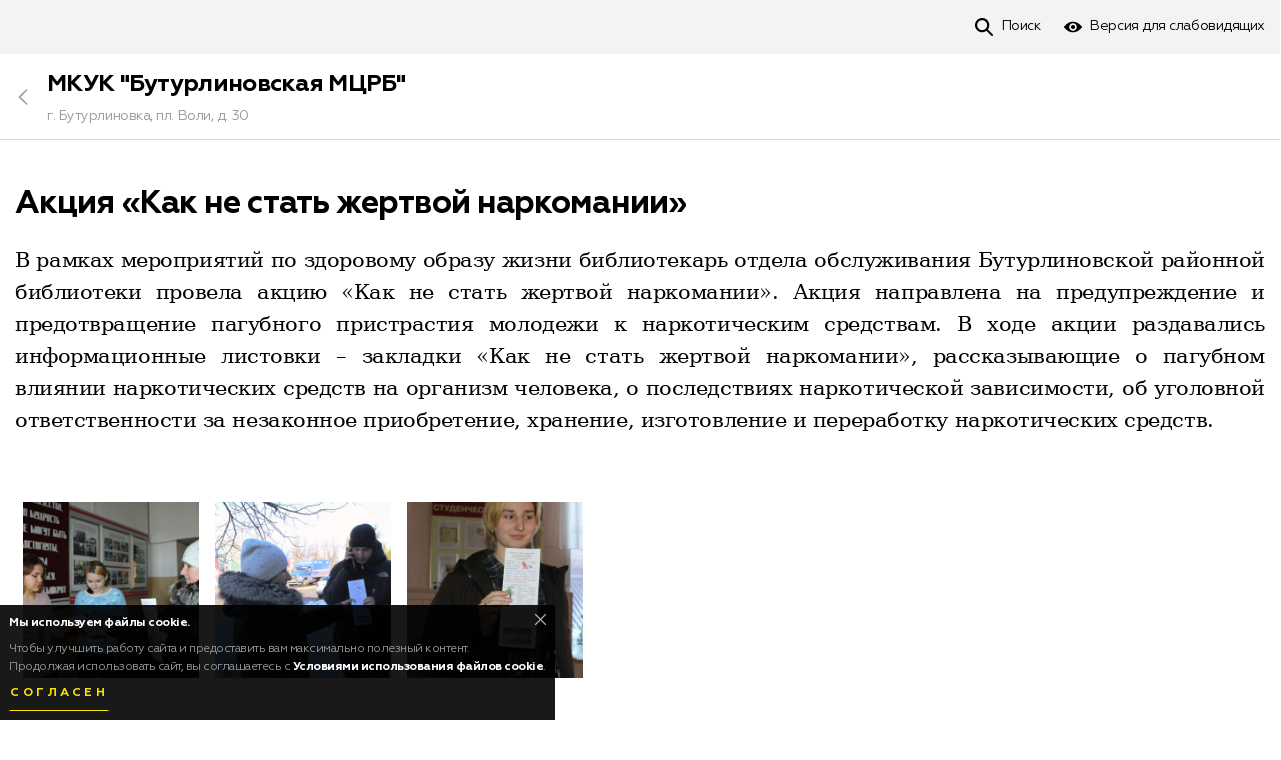

--- FILE ---
content_type: text/html; charset=UTF-8
request_url: https://butbiblioteka.ru/novosti-i-foto/akciya-kak-ne-stat-zhertvoy-narkomanii-105201.html
body_size: 6213
content:
<!DOCTYPE html><html lang="ru" prefix="og: http://ogp.me/ns# article: http://ogp.me/ns/article#"><head><meta http-equiv="Content-Type" content="text/html; charset=UTF-8" /><!-- title --><title>Акция «Как не стать жертвой наркомании» — МКУК &quot;Бутурлиновская МЦРБ&quot; Воронеж</title><!-- icons --><link rel="shortcut icon" type="image/x-icon" href="/build/img/shared/favicon.ico"/><link rel="preload" href="/build/fonts/Geometria.ttf" as="font" crossorigin="anonymous"/><link rel="preload" href="/build/fonts/Geometria-Medium.ttf" as="font" crossorigin="anonymous"/><link rel="preload" href="/build/fonts/Geometria-Bold.ttf" as="font" crossorigin="anonymous"/><link rel="preload" href="/build/fonts/Geometria-ExtraBold.ttf" as="font" crossorigin="anonymous"/><link rel="preload" href="/build/fonts/Geometria.woff" as="font" crossorigin="anonymous"/><link rel="preload" href="/build/fonts/Geometria-Medium.woff" as="font" crossorigin="anonymous"/><link rel="preload" href="/build/fonts/Geometria-Bold.woff" as="font" crossorigin="anonymous"/><link rel="preload" href="/build/fonts/Geometria-ExtraBold.woff" as="font" crossorigin="anonymous"/><link rel="preload" href="/build/css/app.1dbe8af1dd86150abcfddbea19a9b57a.css" as="style"/><link rel="preload" href="/build/js/app.6610aee3395550d1b451.js" as="script"/><link rel="dns-prefetch" href="//vk.com"/><link rel="preconnect" href="//mc.yandex.ru"/><link rel="preconnect" href="//api-maps.yandex.ru"/><link rel="preconnect" href="//static-maps.yandex.ru"/><!-- meta tags --><!--[if IE]><meta http-equiv='X-UA-Compatible' content='IE=edge,chrome=1'><![endif]--><meta name="application-name" content="Like&amp;Go" /><meta name="viewport" content="width=device-width, initial-scale=1"/><meta name="apple-mobile-web-app-capable" content="yes"/><!-- keywords --><meta name="keywords" content="" /><!-- description --><meta name="description" content="Акция «Как не стать жертвой наркомании». МКУК &quot;Бутурлиновская МЦРБ&quot;. Воронеж." /><!-- robots --><meta name="robots" content="index,follow" /><meta property='og:title' content="Акция «Как не стать жертвой наркомании» — МКУК &quot;Бутурлиновская МЦРБ&quot; Воронеж" id="meta_title"/><meta property='og:description' content="Акция «Как не стать жертвой наркомании». МКУК &quot;Бутурлиновская МЦРБ&quot;. Воронеж." id="meta_desc"/><meta property='og:type' content="webpage" /><meta property='og:url' content="https://butbiblioteka.ru/novosti-i-foto/akciya-kak-ne-stat-zhertvoy-narkomanii-105201.html" id="meta_url"/><meta property='og:image' content="https://butbiblioteka.ru/build/img/shared/app-cover.jpg" id="meta_image"/><meta property="og:site_name" content="likengo.ru" /><meta property="og:locale" content="RU-RU" /><!-- geo tags --><meta name="geo.placename" content="Воронеж, Воронежская обл., Россия" /><meta name="geo.position" content="51.6754970;39.2088820" /><meta name="geo.region" content="RU-Воронежская область" /><meta name="ICBM" content="51.6754970,39.2088820" /><link rel="stylesheet" href="/build/css/app.1dbe8af1dd86150abcfddbea19a9b57a.css" /><!-- HTML5 Shim and Respond.js IE8 support of HTML5 elements and media queries --><!-- WARNING: Respond.js doesn't work if you view the page via file:// --><!--[if lt IE 9]><script async src="//oss.maxcdn.com/html5shiv/3.7.3/html5shiv.min.js"></script><script async src="//oss.maxcdn.com/respond/1.4.2/respond.min.js"></script><![endif]--></head><body ><div class="place-page" id="place_page"><div class="place-controls " id="place_page_controls"><div class="container clearfix"><ul class="controls-nav"><li class="pull-right"><!--noindex--><!--googleoff: all--><script> document.addEventListener('DOMContentLoaded', function(){ app.widget('bvi').init(); }); </script><!--googleon: all--><!--/noindex--><a href="#" class="control-tool tool-bvi" id="bvi_switch" data-title-off="Обычная версия" data-title-on="Версия для слабовидящих"
><span>Версия для слабовидящих</span></a><div class="hidden" id="bvi_widget"><div class="bvi-widget"><!-- Fonts --><div class="bvi-row"><strong>Размер шрифта</strong><div class="bvi-fonts"><a class="fonts-btn fonts-less" id="bvi_fonts_less">A-</a><span id="bvi_fonts_example" data-title="Шрифт">Шрифт 16px</span><a class="fonts-btn fonts-more" id="bvi_fonts_more">A+</a></div></div><!-- ./Fonts --><!-- Scheme --><div class="bvi-row"><strong>Цвет шрифта и фон</strong><div class="bvi-scheme"><a class="scheme-btn scheme-default" data-scheme="default">Обычный</a><a class="scheme-btn scheme-black" data-scheme="black">Черный</a><a class="scheme-btn scheme-blue" data-scheme="blue">Синий</a><a class="scheme-btn scheme-comfort" data-scheme="comfort">Комфортный</a></div></div><!-- ./Scheme --><!-- Images --><div class="bvi-row"><strong>Изображения</strong><div class="bvi-images"><div class="btn-switcher-group"><span class="btn-switcher-title">Выключить</span><button class="btn btn-switcher on" data-title-on="Выключить" data-title-off="Включить" id="bvi_images_enable" ></button></div><div class="btn-switcher-group"><span class="btn-switcher-title">Черно-белые</span><button class="btn btn-switcher" data-title-on="Черно-белые" data-title-off="Черно-белые" id="bvi_images_color" ></button></div></div></div><!-- ./Images --></div></div></li><li class="pull-right"><a class="control-tool tool-search" href="https://butbiblioteka.ru/search"><span>Поиск</span></a></li></ul></div></div><!-- Cover --><!-- ./Cover --><!-- Header --><div class="page-header panel-sticky" id="content_header"><div class="container"><div class="header-nav"><a class="btn-hamburger collapsed hamburger-gray" data-toggle="collapse" data-target="#content_menu" aria-expanded="false" aria-controls="content_menu" href="javascript:void(0);" id="content_hamburger" ></a><a class="header-back" href="https://butbiblioteka.ru/"></a><div class="header-title"><a href="https://butbiblioteka.ru/" class="h3 margin-y-0">МКУК &quot;Бутурлиновская МЦРБ&quot;</a><p class="text-gray font-14">г. Бутурлиновка, пл. Воли, д. 30</p></div></div></div></div><!-- ./Header --><!-- Breadcrumbs --><!-- ./Breadcrumbs --><div class="page-body"><div class="container"><div class="row"><!-- Content --><div class="col-md-12 "><div class="content"><h1 class="margin-t-0">Акция «Как не стать жертвой наркомании»</h1><div class="item" id="page_content1"><div class="text"><p style="margin-bottom:.0001pt; text-align:justify; margin:0cm 0cm 10pt"><span style="font-size:11pt"><span style="background:white"><span style="line-height:150%"><span style="font-family:Calibri,&quot;sans-serif&quot;"><span style="font-size:16.0pt"><span style="line-height:150%"><span style="font-family:&quot;Cambria&quot;,&quot;serif&quot;">В рамках мероприятий по здоровому образу жизни библиотекарь отдела обслуживания Бутурлиновской районной библиотеки провела акцию «Как не стать жертвой наркомании». Акция направлена на предупреждение и предотвращение пагубного пристрастия молодежи к наркотическим средствам. В ходе акции раздавались информационные листовки – закладки «Как не стать жертвой наркомании», рассказывающие о пагубном влиянии наркотических средств на организм человека, о последствиях наркотической зависимости, об уголовной ответственности за незаконное приобретение, хранение, изготовление и переработку наркотических средств.</span></span></span></span></span></span></span></p><p style="margin-bottom:.0001pt; margin:0cm 0cm 10pt"><br></p></div></div><div class="item" id="page_content2"><div class="photos" id="page_content2_photos"><a target="_blank" href="/uploads/93/10/180252812620cafbd6d406.jpg" title="" data-origin="" data-desc="" data-index="0" class="gallery-photo"><img class="lazyload-img" src="/build/img/shared/no-image.svg" data-src="https://butbiblioteka.ru/media/photo_cover/93/10/180252812620cafbd6d406.jpg" alt="" title=""/></a><a target="_blank" href="/uploads/11/77/474649620cafbe77ebf.jpg" title="" data-origin="" data-desc="" data-index="1" class="gallery-photo"><img class="lazyload-img" src="/build/img/shared/no-image.svg" data-src="https://butbiblioteka.ru/media/photo_cover/11/77/474649620cafbe77ebf.jpg" alt="" title=""/></a><a target="_blank" href="/uploads/88/17/478975029620cafbacd706.jpg" title="" data-origin="" data-desc="" data-index="2" class="gallery-photo"><img class="lazyload-img" src="/build/img/shared/no-image.svg" data-src="https://butbiblioteka.ru/media/photo_cover/88/17/478975029620cafbacd706.jpg" alt="" title=""/></a></div></div><div id="photo_gallery" class="blueimp-gallery ui-photo-gallery"><div class="slides"></div><a class="prev"></a><a class="next"></a><a class="close"></a><!-- <a class="play-pause"></a><ol class="indicator"></ol> --><div class="bar"><div class="origin" id="photo_gallery_origin"></div><div class="title" id="photo_gallery_title"></div><p class="desc" id="photo_gallery_desc"></p></div></div></div></div><!-- ./Content --></div></div></div></div><div class="place-footer"><div class="container"><ul class="footer-nav" itemscope="itemscope" itemtype="https://schema.org/SiteNavigationElement"><li><a href="https://butbiblioteka.ru/#photo" itemprop="url"><span itemprop="name">Фото</span></a></li><li><a href="https://butbiblioteka.ru/osnovnye-svedeniya-14028.html" itemprop="url"><span itemprop="name">Основные сведения</span></a></li><li><a href="https://butbiblioteka.ru/dokumenty-14102.html" itemprop="url"><span itemprop="name">Документы</span></a></li><li><a href="https://butbiblioteka.ru/onlayn-uslugi-14484.html" itemprop="url"><span itemprop="name">ОНЛАЙН услуги</span></a></li><li><a href="https://butbiblioteka.ru/pushkinskaya-karta-114398.html" itemprop="url"><span itemprop="name">ПУШКИНСКАЯ КАРТА</span></a></li><li><a href="https://butbiblioteka.ru/virtualnyy-koncertnyy-zal-112082.html" itemprop="url"><span itemprop="name">ВИРТУАЛЬНЫЙ КОНЦЕРТНЫЙ ЗАЛ</span></a></li><li><a href="https://butbiblioteka.ru/god-zashchitnika-otechestva-14577.html" itemprop="url"><span itemprop="name">Год защитника Отечества</span></a></li><li><a href="https://butbiblioteka.ru/ocenka-kachestva-raboty-117401.html" itemprop="url"><span itemprop="name">Оценка качества работы</span></a></li><li><a href="https://butbiblioteka.ru/meropriyatiya-v-distancionnom-rezhime-124505.html" itemprop="url"><span itemprop="name">Мероприятия в дистанционном режиме</span></a></li><li><a href="https://butbiblioteka.ru/proekt-chitayushchaya-mama-126581.html" itemprop="url"><span itemprop="name">Проект «Читающая мама»</span></a></li><li><a href="https://butbiblioteka.ru/monitoring-opros-128439.html" itemprop="url"><span itemprop="name">Мониторинг - опрос</span></a></li><li><a href="https://butbiblioteka.ru/300-let-voronezhskoy-gubernii-129169.html" itemprop="url"><span itemprop="name">300 лет Воронежской губернии</span></a></li><li><a href="https://butbiblioteka.ru/#vk_feed" itemprop="url"><span itemprop="name">Библиотека в соцсетях</span></a></li><li><a href="https://butbiblioteka.ru/#content_feed" itemprop="url"><span itemprop="name">Новости и фото</span></a></li><li><a href="https://butbiblioteka.ru/#contacts" itemprop="url"><span itemprop="name">Контакты</span></a></li><li><a href="https://butbiblioteka.ru/sitemap" itemprop="url"><span itemprop="name">Карта сайта</span></a></li><li><a class="promo-auth-link" href="https://likengo.ru/users/login?targetPath=https%253A%252F%252Fbutbiblioteka.ru%252Fnovosti-i-foto%252Fakciya-kak-ne-stat-zhertvoy-narkomanii-105201.html&amp;hash=[base64]%3D%3D" rel="nofollow"><span>Войти</span></a></li></ul><div class="margin-t-16"><a href="https://vk.com/biblioteka1901" target="_blank" rel="noopener nofollow" class="socnet-link size-lg socnet-vk" data-alt="vk"></a><a href="https://ok.ru/group/55151026896917" target="_blank" rel="noopener nofollow" class="socnet-link size-lg socnet-ok" data-alt="ok"></a><a href="https://twitter.com/BibliotekaBut" target="_blank" rel="noopener nofollow" class="socnet-link size-lg socnet-twitter" data-alt="twitter"></a></div><div class="copyright margin-t-16"> © Библиотека «МКУК &quot;Бутурлиновская МЦРБ&quot;», 2025 <br/> г. Бутурлиновка, пл. Воли, д. 30 </div><div class="margin-t-16"><a href="https://likengo.agency/edu" target="_blank" rel="noopener noreferrer">Создано и поддерживается «Like&amp;Go»</a></div><div class="margin-t-16"><span id=sputnik-informer></span><script> (function(d, t, p) { var j = d.createElement(t); j.async = !0; j.type = "text/javascript"; j.src = ("https:" == p ? "https:" : "http:") + "//stat.sputnik.ru/cnt.js"; var s = d.getElementsByTagName(t)[0]; s.parentNode.insertBefore(j, s); })(document, "script", document.location.protocol); </script></div><script src="https://culturaltracking.ru/static/js/spxl.js?pixelId=11018" data-pixel-id="11018" async></script></div></div><!-- cookies --><div class="cookies alert alert-black alert-dismissible" role="alert" id="app_cookies"><button type="button" class="close" data-dismiss="alert" aria-label="Close"></button><strong>Мы используем файлы cookie.</strong><p> Чтобы улучшить работу сайта и предоставить вам максимально полезный контент. <br/> Продолжая использовать сайт, вы соглашаетесь с <a href="https://likengo.ru/cookies.html" target="_blank"><strong>Условиями использования файлов cookie</strong></a>. </p><button class="btn btn-underline btn-yellow" data-dismiss="alert">Согласен</button></div><!--noindex--><!--googleoff: all--><script src="https://likengo.ru/users/auth/check?hash=[base64]%3D%3D"></script><!--googleon: all--><!--/noindex--><!--noindex--><!--googleoff: all--><script src="/build/js/app.6610aee3395550d1b451.js"></script><script> app.init({ locale: 'ru', enviroment: 'prod', sentry_dsn: 'https://0609a35a18814f2090e414c1401f3468@sentry.likengo-dev.ru/3', dadata_key: '42b870d467fa6caacec312a13da67f6028964f41', map_provider: 'yandex', 'app.search': 'https://likengo.ru/search?region=voronezh', 'stat.mention': 'https://butbiblioteka.ru/stat/mention', 'places.item': 'https://likengo.ru/places/place-%place_id%/item', 'uploads.handle': 'https://butbiblioteka.ru/upload/handle', 'rb.load': 'https://butbiblioteka.ru/rb/load', 'rb.click': 'https://butbiblioteka.ru/rb/click', region: 'voronezh', region_center: [ 51.6754970, 39.2088820 ], phone_mask: '+7 (000) 000-00-00', app_name: 'Like&amp;Go', app_uid: '', fb_api: { app_id: '298988544131112', version: 'v3.2', }, notifies: [ ], ya_counter: '37250920', ckeditor_css: '/build/css/ckeditor.e4773d02c624b4c3de3facd4d20fce90.css', recaptcha_key: '6LdVppEUAAAAAOK_8vp-9JKS2dttxCKLXb4zGKUE' }); app.module('users').init(); </script><!--googleon: all--><!--/noindex--><!--noindex--><!--googleoff: all--><script> app.widget('content').initPage({ mode: 'view', }); </script><!--googleon: all--><!--/noindex--><script> (function(m,e,t,r,i,k,a){m[i]=m[i]||function(){(m[i].a=m[i].a||[]).push(arguments)}; m[i].l=1*new Date();k=e.createElement(t),a=e.getElementsByTagName(t)[0],k.async=1,k.src=r,a.parentNode.insertBefore(k,a)}) (window, document, "script", "https://mc.yandex.ru/metrika/tag.js", "ym"); </script><script> ym(37250920, "init", { clickmap:true, trackLinks:true, accurateTrackBounce:true }); </script><noscript><div><img src="https://mc.yandex.ru/watch/37250920" style="position:absolute; left:-9999px;" alt="" /></div></noscript><script> function retargeting(){ try { VK.Retargeting.Init("VK-RTRG-322458-atS8j"); VK.Retargeting.Hit(); }catch (e){ } } !function(){ if (window['VK']){ return retargeting(); } var t=document.createElement("script"); t.type="text/javascript"; t.async=!0; t.src="https://vk.com/js/api/openapi.js", t.onload=function(){ retargeting(); }; document.head.appendChild(t); }();</script><noscript><img src="https://vk.com/rtrg?p=VK-RTRG-322458-atS8j" style="position:fixed; left:-999px;" alt=""/></noscript></body></html>